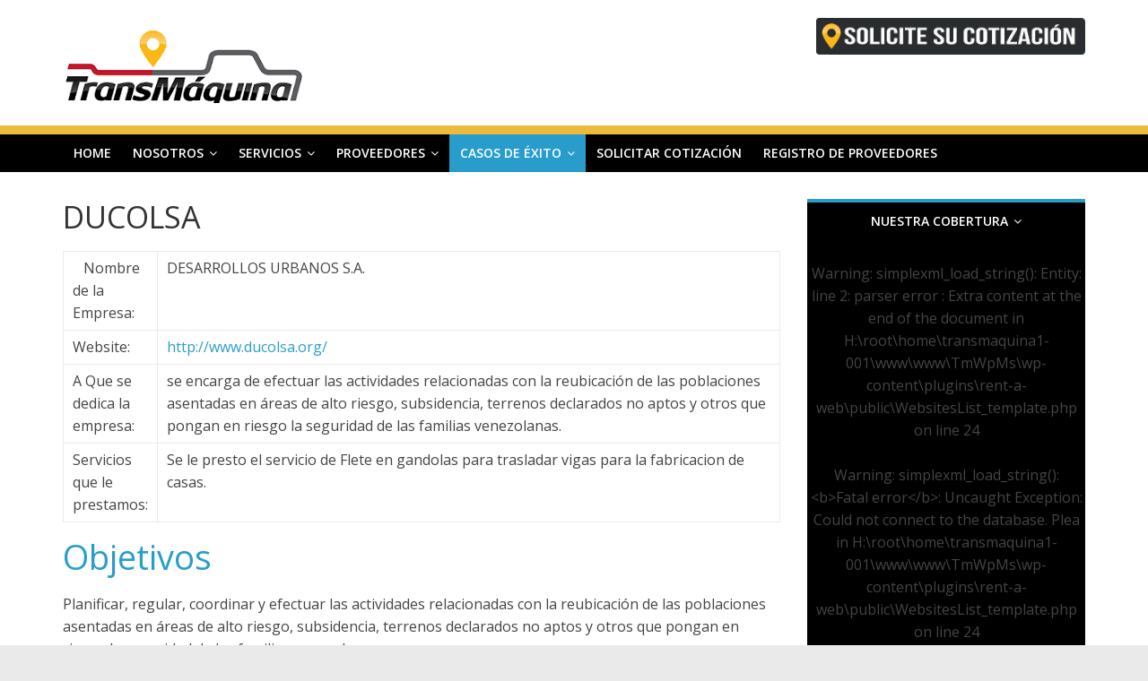

--- FILE ---
content_type: text/html; charset=UTF-8
request_url: http://ciudadmexico.transmaquina.com/ducolsa/
body_size: 13624
content:
<!DOCTYPE html>
<html lang="es">
<head>
			<meta charset="UTF-8" />
		<meta name="viewport" content="width=device-width, initial-scale=1">
		<link rel="profile" href="http://gmpg.org/xfn/11" />
		<title>DUCOLSA &#8211; Transmaquina &#8211; Transporte de Equipos y Maquinaria en Ciudad de México, México</title>
<meta name='robots' content='max-image-preview:large' />
<link rel='dns-prefetch' href='//ajax.googleapis.com' />
<link rel='dns-prefetch' href='//cdnjs.cloudflare.com' />
<link rel='dns-prefetch' href='//maxcdn.bootstrapcdn.com' />
<link rel='dns-prefetch' href='//www.google.com' />
<link rel='dns-prefetch' href='//fonts.googleapis.com' />
<link rel='dns-prefetch' href='//s.w.org' />
<link rel="alternate" type="application/rss+xml" title="Transmaquina - Transporte de Equipos y Maquinaria en Ciudad de México, México &raquo; Feed" href="http://ciudadmexico.transmaquina.com/feed/" />
<link rel="alternate" type="application/rss+xml" title="Transmaquina - Transporte de Equipos y Maquinaria en Ciudad de México, México &raquo; Feed de los comentarios" href="http://ciudadmexico.transmaquina.com/comments/feed/" />
		<!-- This site uses the Google Analytics by ExactMetrics plugin v7.10.0 - Using Analytics tracking - https://www.exactmetrics.com/ -->
							<script
				src="//www.googletagmanager.com/gtag/js?id=UA-42607944-13"  data-cfasync="false" data-wpfc-render="false" type="text/javascript" async></script>
			<script data-cfasync="false" data-wpfc-render="false" type="text/javascript">
				var em_version = '7.10.0';
				var em_track_user = true;
				var em_no_track_reason = '';
				
								var disableStrs = [
															'ga-disable-UA-42607944-13',
									];

				/* Function to detect opted out users */
				function __gtagTrackerIsOptedOut() {
					for (var index = 0; index < disableStrs.length; index++) {
						if (document.cookie.indexOf(disableStrs[index] + '=true') > -1) {
							return true;
						}
					}

					return false;
				}

				/* Disable tracking if the opt-out cookie exists. */
				if (__gtagTrackerIsOptedOut()) {
					for (var index = 0; index < disableStrs.length; index++) {
						window[disableStrs[index]] = true;
					}
				}

				/* Opt-out function */
				function __gtagTrackerOptout() {
					for (var index = 0; index < disableStrs.length; index++) {
						document.cookie = disableStrs[index] + '=true; expires=Thu, 31 Dec 2099 23:59:59 UTC; path=/';
						window[disableStrs[index]] = true;
					}
				}

				if ('undefined' === typeof gaOptout) {
					function gaOptout() {
						__gtagTrackerOptout();
					}
				}
								window.dataLayer = window.dataLayer || [];

				window.ExactMetricsDualTracker = {
					helpers: {},
					trackers: {},
				};
				if (em_track_user) {
					function __gtagDataLayer() {
						dataLayer.push(arguments);
					}

					function __gtagTracker(type, name, parameters) {
						if (!parameters) {
							parameters = {};
						}

						if (parameters.send_to) {
							__gtagDataLayer.apply(null, arguments);
							return;
						}

						if (type === 'event') {
							
														parameters.send_to = exactmetrics_frontend.ua;
							__gtagDataLayer(type, name, parameters);
													} else {
							__gtagDataLayer.apply(null, arguments);
						}
					}

					__gtagTracker('js', new Date());
					__gtagTracker('set', {
						'developer_id.dNDMyYj': true,
											});
															__gtagTracker('config', 'UA-42607944-13', {"forceSSL":"true"} );
										window.gtag = __gtagTracker;										(function () {
						/* https://developers.google.com/analytics/devguides/collection/analyticsjs/ */
						/* ga and __gaTracker compatibility shim. */
						var noopfn = function () {
							return null;
						};
						var newtracker = function () {
							return new Tracker();
						};
						var Tracker = function () {
							return null;
						};
						var p = Tracker.prototype;
						p.get = noopfn;
						p.set = noopfn;
						p.send = function () {
							var args = Array.prototype.slice.call(arguments);
							args.unshift('send');
							__gaTracker.apply(null, args);
						};
						var __gaTracker = function () {
							var len = arguments.length;
							if (len === 0) {
								return;
							}
							var f = arguments[len - 1];
							if (typeof f !== 'object' || f === null || typeof f.hitCallback !== 'function') {
								if ('send' === arguments[0]) {
									var hitConverted, hitObject = false, action;
									if ('event' === arguments[1]) {
										if ('undefined' !== typeof arguments[3]) {
											hitObject = {
												'eventAction': arguments[3],
												'eventCategory': arguments[2],
												'eventLabel': arguments[4],
												'value': arguments[5] ? arguments[5] : 1,
											}
										}
									}
									if ('pageview' === arguments[1]) {
										if ('undefined' !== typeof arguments[2]) {
											hitObject = {
												'eventAction': 'page_view',
												'page_path': arguments[2],
											}
										}
									}
									if (typeof arguments[2] === 'object') {
										hitObject = arguments[2];
									}
									if (typeof arguments[5] === 'object') {
										Object.assign(hitObject, arguments[5]);
									}
									if ('undefined' !== typeof arguments[1].hitType) {
										hitObject = arguments[1];
										if ('pageview' === hitObject.hitType) {
											hitObject.eventAction = 'page_view';
										}
									}
									if (hitObject) {
										action = 'timing' === arguments[1].hitType ? 'timing_complete' : hitObject.eventAction;
										hitConverted = mapArgs(hitObject);
										__gtagTracker('event', action, hitConverted);
									}
								}
								return;
							}

							function mapArgs(args) {
								var arg, hit = {};
								var gaMap = {
									'eventCategory': 'event_category',
									'eventAction': 'event_action',
									'eventLabel': 'event_label',
									'eventValue': 'event_value',
									'nonInteraction': 'non_interaction',
									'timingCategory': 'event_category',
									'timingVar': 'name',
									'timingValue': 'value',
									'timingLabel': 'event_label',
									'page': 'page_path',
									'location': 'page_location',
									'title': 'page_title',
								};
								for (arg in args) {
																		if (!(!args.hasOwnProperty(arg) || !gaMap.hasOwnProperty(arg))) {
										hit[gaMap[arg]] = args[arg];
									} else {
										hit[arg] = args[arg];
									}
								}
								return hit;
							}

							try {
								f.hitCallback();
							} catch (ex) {
							}
						};
						__gaTracker.create = newtracker;
						__gaTracker.getByName = newtracker;
						__gaTracker.getAll = function () {
							return [];
						};
						__gaTracker.remove = noopfn;
						__gaTracker.loaded = true;
						window['__gaTracker'] = __gaTracker;
					})();
									} else {
										console.log("");
					(function () {
						function __gtagTracker() {
							return null;
						}

						window['__gtagTracker'] = __gtagTracker;
						window['gtag'] = __gtagTracker;
					})();
									}
			</script>
				<!-- / Google Analytics by ExactMetrics -->
		<script type="text/javascript">
window._wpemojiSettings = {"baseUrl":"https:\/\/s.w.org\/images\/core\/emoji\/13.1.0\/72x72\/","ext":".png","svgUrl":"https:\/\/s.w.org\/images\/core\/emoji\/13.1.0\/svg\/","svgExt":".svg","source":{"concatemoji":"http:\/\/ciudadmexico.transmaquina.com\/wp-includes\/js\/wp-emoji-release.min.js?ver=5.9.12"}};
/*! This file is auto-generated */
!function(e,a,t){var n,r,o,i=a.createElement("canvas"),p=i.getContext&&i.getContext("2d");function s(e,t){var a=String.fromCharCode;p.clearRect(0,0,i.width,i.height),p.fillText(a.apply(this,e),0,0);e=i.toDataURL();return p.clearRect(0,0,i.width,i.height),p.fillText(a.apply(this,t),0,0),e===i.toDataURL()}function c(e){var t=a.createElement("script");t.src=e,t.defer=t.type="text/javascript",a.getElementsByTagName("head")[0].appendChild(t)}for(o=Array("flag","emoji"),t.supports={everything:!0,everythingExceptFlag:!0},r=0;r<o.length;r++)t.supports[o[r]]=function(e){if(!p||!p.fillText)return!1;switch(p.textBaseline="top",p.font="600 32px Arial",e){case"flag":return s([127987,65039,8205,9895,65039],[127987,65039,8203,9895,65039])?!1:!s([55356,56826,55356,56819],[55356,56826,8203,55356,56819])&&!s([55356,57332,56128,56423,56128,56418,56128,56421,56128,56430,56128,56423,56128,56447],[55356,57332,8203,56128,56423,8203,56128,56418,8203,56128,56421,8203,56128,56430,8203,56128,56423,8203,56128,56447]);case"emoji":return!s([10084,65039,8205,55357,56613],[10084,65039,8203,55357,56613])}return!1}(o[r]),t.supports.everything=t.supports.everything&&t.supports[o[r]],"flag"!==o[r]&&(t.supports.everythingExceptFlag=t.supports.everythingExceptFlag&&t.supports[o[r]]);t.supports.everythingExceptFlag=t.supports.everythingExceptFlag&&!t.supports.flag,t.DOMReady=!1,t.readyCallback=function(){t.DOMReady=!0},t.supports.everything||(n=function(){t.readyCallback()},a.addEventListener?(a.addEventListener("DOMContentLoaded",n,!1),e.addEventListener("load",n,!1)):(e.attachEvent("onload",n),a.attachEvent("onreadystatechange",function(){"complete"===a.readyState&&t.readyCallback()})),(n=t.source||{}).concatemoji?c(n.concatemoji):n.wpemoji&&n.twemoji&&(c(n.twemoji),c(n.wpemoji)))}(window,document,window._wpemojiSettings);
</script>
<style type="text/css">
img.wp-smiley,
img.emoji {
	display: inline !important;
	border: none !important;
	box-shadow: none !important;
	height: 1em !important;
	width: 1em !important;
	margin: 0 0.07em !important;
	vertical-align: -0.1em !important;
	background: none !important;
	padding: 0 !important;
}
</style>
	<link rel='stylesheet' id='wp-block-library-css'  href='http://ciudadmexico.transmaquina.com/wp-includes/css/dist/block-library/style.min.css?ver=5.9.12' type='text/css' media='all' />
<style id='wp-block-library-theme-inline-css' type='text/css'>
.wp-block-audio figcaption{color:#555;font-size:13px;text-align:center}.is-dark-theme .wp-block-audio figcaption{color:hsla(0,0%,100%,.65)}.wp-block-code>code{font-family:Menlo,Consolas,monaco,monospace;color:#1e1e1e;padding:.8em 1em;border:1px solid #ddd;border-radius:4px}.wp-block-embed figcaption{color:#555;font-size:13px;text-align:center}.is-dark-theme .wp-block-embed figcaption{color:hsla(0,0%,100%,.65)}.blocks-gallery-caption{color:#555;font-size:13px;text-align:center}.is-dark-theme .blocks-gallery-caption{color:hsla(0,0%,100%,.65)}.wp-block-image figcaption{color:#555;font-size:13px;text-align:center}.is-dark-theme .wp-block-image figcaption{color:hsla(0,0%,100%,.65)}.wp-block-pullquote{border-top:4px solid;border-bottom:4px solid;margin-bottom:1.75em;color:currentColor}.wp-block-pullquote__citation,.wp-block-pullquote cite,.wp-block-pullquote footer{color:currentColor;text-transform:uppercase;font-size:.8125em;font-style:normal}.wp-block-quote{border-left:.25em solid;margin:0 0 1.75em;padding-left:1em}.wp-block-quote cite,.wp-block-quote footer{color:currentColor;font-size:.8125em;position:relative;font-style:normal}.wp-block-quote.has-text-align-right{border-left:none;border-right:.25em solid;padding-left:0;padding-right:1em}.wp-block-quote.has-text-align-center{border:none;padding-left:0}.wp-block-quote.is-large,.wp-block-quote.is-style-large,.wp-block-quote.is-style-plain{border:none}.wp-block-search .wp-block-search__label{font-weight:700}.wp-block-group:where(.has-background){padding:1.25em 2.375em}.wp-block-separator{border:none;border-bottom:2px solid;margin-left:auto;margin-right:auto;opacity:.4}.wp-block-separator:not(.is-style-wide):not(.is-style-dots){width:100px}.wp-block-separator.has-background:not(.is-style-dots){border-bottom:none;height:1px}.wp-block-separator.has-background:not(.is-style-wide):not(.is-style-dots){height:2px}.wp-block-table thead{border-bottom:3px solid}.wp-block-table tfoot{border-top:3px solid}.wp-block-table td,.wp-block-table th{padding:.5em;border:1px solid;word-break:normal}.wp-block-table figcaption{color:#555;font-size:13px;text-align:center}.is-dark-theme .wp-block-table figcaption{color:hsla(0,0%,100%,.65)}.wp-block-video figcaption{color:#555;font-size:13px;text-align:center}.is-dark-theme .wp-block-video figcaption{color:hsla(0,0%,100%,.65)}.wp-block-template-part.has-background{padding:1.25em 2.375em;margin-top:0;margin-bottom:0}
</style>
<style id='global-styles-inline-css' type='text/css'>
body{--wp--preset--color--black: #000000;--wp--preset--color--cyan-bluish-gray: #abb8c3;--wp--preset--color--white: #ffffff;--wp--preset--color--pale-pink: #f78da7;--wp--preset--color--vivid-red: #cf2e2e;--wp--preset--color--luminous-vivid-orange: #ff6900;--wp--preset--color--luminous-vivid-amber: #fcb900;--wp--preset--color--light-green-cyan: #7bdcb5;--wp--preset--color--vivid-green-cyan: #00d084;--wp--preset--color--pale-cyan-blue: #8ed1fc;--wp--preset--color--vivid-cyan-blue: #0693e3;--wp--preset--color--vivid-purple: #9b51e0;--wp--preset--gradient--vivid-cyan-blue-to-vivid-purple: linear-gradient(135deg,rgba(6,147,227,1) 0%,rgb(155,81,224) 100%);--wp--preset--gradient--light-green-cyan-to-vivid-green-cyan: linear-gradient(135deg,rgb(122,220,180) 0%,rgb(0,208,130) 100%);--wp--preset--gradient--luminous-vivid-amber-to-luminous-vivid-orange: linear-gradient(135deg,rgba(252,185,0,1) 0%,rgba(255,105,0,1) 100%);--wp--preset--gradient--luminous-vivid-orange-to-vivid-red: linear-gradient(135deg,rgba(255,105,0,1) 0%,rgb(207,46,46) 100%);--wp--preset--gradient--very-light-gray-to-cyan-bluish-gray: linear-gradient(135deg,rgb(238,238,238) 0%,rgb(169,184,195) 100%);--wp--preset--gradient--cool-to-warm-spectrum: linear-gradient(135deg,rgb(74,234,220) 0%,rgb(151,120,209) 20%,rgb(207,42,186) 40%,rgb(238,44,130) 60%,rgb(251,105,98) 80%,rgb(254,248,76) 100%);--wp--preset--gradient--blush-light-purple: linear-gradient(135deg,rgb(255,206,236) 0%,rgb(152,150,240) 100%);--wp--preset--gradient--blush-bordeaux: linear-gradient(135deg,rgb(254,205,165) 0%,rgb(254,45,45) 50%,rgb(107,0,62) 100%);--wp--preset--gradient--luminous-dusk: linear-gradient(135deg,rgb(255,203,112) 0%,rgb(199,81,192) 50%,rgb(65,88,208) 100%);--wp--preset--gradient--pale-ocean: linear-gradient(135deg,rgb(255,245,203) 0%,rgb(182,227,212) 50%,rgb(51,167,181) 100%);--wp--preset--gradient--electric-grass: linear-gradient(135deg,rgb(202,248,128) 0%,rgb(113,206,126) 100%);--wp--preset--gradient--midnight: linear-gradient(135deg,rgb(2,3,129) 0%,rgb(40,116,252) 100%);--wp--preset--duotone--dark-grayscale: url('#wp-duotone-dark-grayscale');--wp--preset--duotone--grayscale: url('#wp-duotone-grayscale');--wp--preset--duotone--purple-yellow: url('#wp-duotone-purple-yellow');--wp--preset--duotone--blue-red: url('#wp-duotone-blue-red');--wp--preset--duotone--midnight: url('#wp-duotone-midnight');--wp--preset--duotone--magenta-yellow: url('#wp-duotone-magenta-yellow');--wp--preset--duotone--purple-green: url('#wp-duotone-purple-green');--wp--preset--duotone--blue-orange: url('#wp-duotone-blue-orange');--wp--preset--font-size--small: 13px;--wp--preset--font-size--medium: 20px;--wp--preset--font-size--large: 36px;--wp--preset--font-size--x-large: 42px;}.has-black-color{color: var(--wp--preset--color--black) !important;}.has-cyan-bluish-gray-color{color: var(--wp--preset--color--cyan-bluish-gray) !important;}.has-white-color{color: var(--wp--preset--color--white) !important;}.has-pale-pink-color{color: var(--wp--preset--color--pale-pink) !important;}.has-vivid-red-color{color: var(--wp--preset--color--vivid-red) !important;}.has-luminous-vivid-orange-color{color: var(--wp--preset--color--luminous-vivid-orange) !important;}.has-luminous-vivid-amber-color{color: var(--wp--preset--color--luminous-vivid-amber) !important;}.has-light-green-cyan-color{color: var(--wp--preset--color--light-green-cyan) !important;}.has-vivid-green-cyan-color{color: var(--wp--preset--color--vivid-green-cyan) !important;}.has-pale-cyan-blue-color{color: var(--wp--preset--color--pale-cyan-blue) !important;}.has-vivid-cyan-blue-color{color: var(--wp--preset--color--vivid-cyan-blue) !important;}.has-vivid-purple-color{color: var(--wp--preset--color--vivid-purple) !important;}.has-black-background-color{background-color: var(--wp--preset--color--black) !important;}.has-cyan-bluish-gray-background-color{background-color: var(--wp--preset--color--cyan-bluish-gray) !important;}.has-white-background-color{background-color: var(--wp--preset--color--white) !important;}.has-pale-pink-background-color{background-color: var(--wp--preset--color--pale-pink) !important;}.has-vivid-red-background-color{background-color: var(--wp--preset--color--vivid-red) !important;}.has-luminous-vivid-orange-background-color{background-color: var(--wp--preset--color--luminous-vivid-orange) !important;}.has-luminous-vivid-amber-background-color{background-color: var(--wp--preset--color--luminous-vivid-amber) !important;}.has-light-green-cyan-background-color{background-color: var(--wp--preset--color--light-green-cyan) !important;}.has-vivid-green-cyan-background-color{background-color: var(--wp--preset--color--vivid-green-cyan) !important;}.has-pale-cyan-blue-background-color{background-color: var(--wp--preset--color--pale-cyan-blue) !important;}.has-vivid-cyan-blue-background-color{background-color: var(--wp--preset--color--vivid-cyan-blue) !important;}.has-vivid-purple-background-color{background-color: var(--wp--preset--color--vivid-purple) !important;}.has-black-border-color{border-color: var(--wp--preset--color--black) !important;}.has-cyan-bluish-gray-border-color{border-color: var(--wp--preset--color--cyan-bluish-gray) !important;}.has-white-border-color{border-color: var(--wp--preset--color--white) !important;}.has-pale-pink-border-color{border-color: var(--wp--preset--color--pale-pink) !important;}.has-vivid-red-border-color{border-color: var(--wp--preset--color--vivid-red) !important;}.has-luminous-vivid-orange-border-color{border-color: var(--wp--preset--color--luminous-vivid-orange) !important;}.has-luminous-vivid-amber-border-color{border-color: var(--wp--preset--color--luminous-vivid-amber) !important;}.has-light-green-cyan-border-color{border-color: var(--wp--preset--color--light-green-cyan) !important;}.has-vivid-green-cyan-border-color{border-color: var(--wp--preset--color--vivid-green-cyan) !important;}.has-pale-cyan-blue-border-color{border-color: var(--wp--preset--color--pale-cyan-blue) !important;}.has-vivid-cyan-blue-border-color{border-color: var(--wp--preset--color--vivid-cyan-blue) !important;}.has-vivid-purple-border-color{border-color: var(--wp--preset--color--vivid-purple) !important;}.has-vivid-cyan-blue-to-vivid-purple-gradient-background{background: var(--wp--preset--gradient--vivid-cyan-blue-to-vivid-purple) !important;}.has-light-green-cyan-to-vivid-green-cyan-gradient-background{background: var(--wp--preset--gradient--light-green-cyan-to-vivid-green-cyan) !important;}.has-luminous-vivid-amber-to-luminous-vivid-orange-gradient-background{background: var(--wp--preset--gradient--luminous-vivid-amber-to-luminous-vivid-orange) !important;}.has-luminous-vivid-orange-to-vivid-red-gradient-background{background: var(--wp--preset--gradient--luminous-vivid-orange-to-vivid-red) !important;}.has-very-light-gray-to-cyan-bluish-gray-gradient-background{background: var(--wp--preset--gradient--very-light-gray-to-cyan-bluish-gray) !important;}.has-cool-to-warm-spectrum-gradient-background{background: var(--wp--preset--gradient--cool-to-warm-spectrum) !important;}.has-blush-light-purple-gradient-background{background: var(--wp--preset--gradient--blush-light-purple) !important;}.has-blush-bordeaux-gradient-background{background: var(--wp--preset--gradient--blush-bordeaux) !important;}.has-luminous-dusk-gradient-background{background: var(--wp--preset--gradient--luminous-dusk) !important;}.has-pale-ocean-gradient-background{background: var(--wp--preset--gradient--pale-ocean) !important;}.has-electric-grass-gradient-background{background: var(--wp--preset--gradient--electric-grass) !important;}.has-midnight-gradient-background{background: var(--wp--preset--gradient--midnight) !important;}.has-small-font-size{font-size: var(--wp--preset--font-size--small) !important;}.has-medium-font-size{font-size: var(--wp--preset--font-size--medium) !important;}.has-large-font-size{font-size: var(--wp--preset--font-size--large) !important;}.has-x-large-font-size{font-size: var(--wp--preset--font-size--x-large) !important;}
</style>
<link rel='stylesheet' id='rent-a-web-css'  href='http://ciudadmexico.transmaquina.com/wp-content/plugins/rent-a-web/public/css/rent-a-web-public.css?ver=1.0.14' type='text/css' media='all' />
<link rel='stylesheet' id='mytheme-bootstrap-css'  href='https://maxcdn.bootstrapcdn.com/bootstrap/4.0.0/css/bootstrap.min.css?ver=5.9.12' type='text/css' media='all' />
<link rel='stylesheet' id='colormag_style-css'  href='http://ciudadmexico.transmaquina.com/wp-content/themes/colormag/style.css?ver=2.1.1' type='text/css' media='all' />
<link rel='stylesheet' id='colormag-fontawesome-css'  href='http://ciudadmexico.transmaquina.com/wp-content/themes/colormag/fontawesome/css/font-awesome.min.css?ver=2.1.1' type='text/css' media='all' />
<link rel='stylesheet' id='colormag_googlefonts-css'  href='//fonts.googleapis.com/css?family=Open+Sans%3A400%2C600&#038;1&#038;display=swap&#038;ver=2.1.1' type='text/css' media='all' />
<link rel='stylesheet' id='msl-main-css'  href='http://ciudadmexico.transmaquina.com/wp-content/plugins/master-slider/public/assets/css/masterslider.main.css?ver=3.8.1' type='text/css' media='all' />
<link rel='stylesheet' id='msl-custom-css'  href='http://ciudadmexico.transmaquina.com/wp-content/uploads/sites/21/master-slider/custom.css?ver=12.2' type='text/css' media='all' />
<script type='text/javascript' src='http://ciudadmexico.transmaquina.com/wp-content/plugins/google-analytics-dashboard-for-wp/assets/js/frontend-gtag.min.js?ver=7.10.0' id='exactmetrics-frontend-script-js'></script>
<script data-cfasync="false" data-wpfc-render="false" type="text/javascript" id='exactmetrics-frontend-script-js-extra'>/* <![CDATA[ */
var exactmetrics_frontend = {"js_events_tracking":"true","download_extensions":"zip,mp3,mpeg,pdf,docx,pptx,xlsx,rar","inbound_paths":"[{\"path\":\"\\\/go\\\/\",\"label\":\"affiliate\"},{\"path\":\"\\\/recommend\\\/\",\"label\":\"affiliate\"}]","home_url":"http:\/\/ciudadmexico.transmaquina.com","hash_tracking":"false","ua":"UA-42607944-13","v4_id":""};/* ]]> */
</script>
<script type='text/javascript' src='http://ciudadmexico.transmaquina.com/wp-includes/js/jquery/jquery.min.js?ver=3.6.0' id='jquery-core-js'></script>
<script type='text/javascript' src='http://ciudadmexico.transmaquina.com/wp-includes/js/jquery/jquery-migrate.min.js?ver=3.3.2' id='jquery-migrate-js'></script>
<script type='text/javascript' src='http://ciudadmexico.transmaquina.com/wp-content/plugins/rent-a-web/public/js/rent-a-web-public.js?ver=1.0.14' id='rent-a-web-js'></script>
<script type='text/javascript' src='https://ajax.googleapis.com/ajax/libs/jquery/3.3.1/jquery.min.js?ver=5.9.12' id='mytheme-jquery-js'></script>
<script type='text/javascript' src='https://cdnjs.cloudflare.com/ajax/libs/popper.js/1.12.9/umd/popper.min.js?ver=5.9.12' id='mytheme-popper-js'></script>
<script type='text/javascript' src='https://maxcdn.bootstrapcdn.com/bootstrap/4.0.0/js/bootstrap.min.js?ver=5.9.12' id='mytheme-bootstrap-js-js'></script>
<script type='text/javascript' src='https://www.google.com/recaptcha/api.js?ver=5.9.12' id='mytheme-recaptcha-js'></script>
<!--[if lte IE 8]>
<script type='text/javascript' src='http://ciudadmexico.transmaquina.com/wp-content/themes/colormag/js/html5shiv.min.js?ver=2.1.1' id='html5-js'></script>
<![endif]-->
<!-- Google Analytics Code Snippet By GA4WP --><script async src="https://www.googletagmanager.com/gtag/js?id=G-FMEW0F7445"></script>
		<script>
		  window.dataLayer = window.dataLayer || [];
		  function gtag(){dataLayer.push(arguments);}
		  gtag('js', new Date());gtag('config', 'G-FMEW0F7445', {'link_attribution': true,'anonymize_ip': true});</script> <!- end of Google Analytics Code Snippet by GA4WP--><link rel="https://api.w.org/" href="http://ciudadmexico.transmaquina.com/wp-json/" /><link rel="alternate" type="application/json" href="http://ciudadmexico.transmaquina.com/wp-json/wp/v2/pages/6706" /><link rel="EditURI" type="application/rsd+xml" title="RSD" href="http://ciudadmexico.transmaquina.com/xmlrpc.php?rsd" />
<link rel="wlwmanifest" type="application/wlwmanifest+xml" href="http://ciudadmexico.transmaquina.com/wp-includes/wlwmanifest.xml" /> 
<meta name="generator" content="WordPress 5.9.12" />
<link rel="canonical" href="http://ciudadmexico.transmaquina.com/ducolsa/" />
<link rel='shortlink' href='http://ciudadmexico.transmaquina.com/?p=6706' />
<link rel="alternate" type="application/json+oembed" href="http://ciudadmexico.transmaquina.com/wp-json/oembed/1.0/embed?url=http%3A%2F%2Fciudadmexico.transmaquina.com%2Fducolsa%2F" />
<link rel="alternate" type="text/xml+oembed" href="http://ciudadmexico.transmaquina.com/wp-json/oembed/1.0/embed?url=http%3A%2F%2Fciudadmexico.transmaquina.com%2Fducolsa%2F&#038;format=xml" />
<script>var ms_grabbing_curosr = 'http://ciudadmexico.transmaquina.com/wp-content/plugins/master-slider/public/assets/css/common/grabbing.cur', ms_grab_curosr = 'http://ciudadmexico.transmaquina.com/wp-content/plugins/master-slider/public/assets/css/common/grab.cur';</script>
<meta name="generator" content="MasterSlider 3.8.1 - Responsive Touch Image Slider | avt.li/msf" />


<!-- This site is optimized with the Schema plugin v1.7.9.4 - https://schema.press -->
<script type="application/ld+json">{"@context":"https:\/\/schema.org\/","@type":"Article","mainEntityOfPage":{"@type":"WebPage","@id":"http:\/\/ciudadmexico.transmaquina.com\/ducolsa\/"},"url":"http:\/\/ciudadmexico.transmaquina.com\/ducolsa\/","headline":"DUCOLSA","datePublished":"2019-03-18T13:44:06+00:00","dateModified":"2019-12-10T17:26:28+00:00","publisher":{"@type":"Organization","@id":"http:\/\/ciudadmexico.transmaquina.com\/#organization","name":"Transmaquina","logo":{"@type":"ImageObject","url":"http:\/\/ciudadmexico.transmaquina.com\/wp-content\/uploads\/sites\/21\/2019\/12\/cropped-logo-2-2.png","width":600,"height":60}},"author":{"@type":"Person","name":"programador1","url":"http:\/\/ciudadmexico.transmaquina.com\/author\/programador1\/","image":{"@type":"ImageObject","url":"http:\/\/1.gravatar.com\/avatar\/dc13d008ab7c15b370a99f1b87527ef1?s=96&d=mm&r=g","height":96,"width":96}}}</script>

<link rel="icon" href="http://ciudadmexico.transmaquina.com/wp-content/uploads/sites/21/2019/10/cropped-logo-32x32.png" sizes="32x32" />
<link rel="icon" href="http://ciudadmexico.transmaquina.com/wp-content/uploads/sites/21/2019/10/cropped-logo-192x192.png" sizes="192x192" />
<link rel="apple-touch-icon" href="http://ciudadmexico.transmaquina.com/wp-content/uploads/sites/21/2019/10/cropped-logo-180x180.png" />
<meta name="msapplication-TileImage" content="http://ciudadmexico.transmaquina.com/wp-content/uploads/sites/21/2019/10/cropped-logo-270x270.png" />
		<style type="text/css" id="wp-custom-css">
			/*ESTE ES EL CONTENIDO DE LAS PAGINAS*/
.content-page{
	color: #003d79;
	text-align:justify;
		font-family:arial, coursive;
}
.widget-solicite-cotizacion-img{
	width:300px;
	margin-bottom:0px;
}
.logo-whatsapp{
	width:25px;
}
header #site-navigation{
	border-top:10px solid rgb(236, 187, 60);
}

/*IMAGENES SIGUENOS EN*/
.img-redes{
	width:32px;
	height:32px;
	display: inline-block;
	margin-bottom:10px;
	margin-right:30px;
	padding-bottom:0px;
}
/*IMG de cobertura geografica y que ofrecemos*/
.home-img{
	width:350px;
	margin-right:10px;
} 

/*BARRA DE MENU*/
#site-navigation{
	background-color: #000;
	
}
/*PARA LAS LISTAS QUE VIENEN DEL SUITECRM*/
.rentw-list{
	list-style:none;
}

/*CONDICION QUE SE DA CUANDO LA PANTALLA ES DE 800PX*/
@media(max-width: 800px){  
	/*SE REDUCE AJUSTA EL TAMANIO DE LAS IMG-REDES*/
	.img-redes{
		display: inline-block;
		width:40px;
		height:40px;
		margin-right:10px;
	}
	/*SE AJUSTA EL TAMANIO DE LAS home-img*/
	.home-img{
		width:100%;
	}

	/*SERIE DE CONDICIONES PARA APUNTAR DIRECTAMENTE A LOS SUB-MENU DE NUESTRA COBERTURA*/
	.nuestra-cobertura .main-navigation .inner-wrap .menu-primary-container .menu{
	display:block;
	background:#000;
	
}
	
}


		</style>
		</head>

<body class="page-template-default page page-id-6706 wp-custom-logo wp-embed-responsive _masterslider _ms_version_3.8.1 right-sidebar wide">

<svg xmlns="http://www.w3.org/2000/svg" viewBox="0 0 0 0" width="0" height="0" focusable="false" role="none" style="visibility: hidden; position: absolute; left: -9999px; overflow: hidden;" ><defs><filter id="wp-duotone-dark-grayscale"><feColorMatrix color-interpolation-filters="sRGB" type="matrix" values=" .299 .587 .114 0 0 .299 .587 .114 0 0 .299 .587 .114 0 0 .299 .587 .114 0 0 " /><feComponentTransfer color-interpolation-filters="sRGB" ><feFuncR type="table" tableValues="0 0.49803921568627" /><feFuncG type="table" tableValues="0 0.49803921568627" /><feFuncB type="table" tableValues="0 0.49803921568627" /><feFuncA type="table" tableValues="1 1" /></feComponentTransfer><feComposite in2="SourceGraphic" operator="in" /></filter></defs></svg><svg xmlns="http://www.w3.org/2000/svg" viewBox="0 0 0 0" width="0" height="0" focusable="false" role="none" style="visibility: hidden; position: absolute; left: -9999px; overflow: hidden;" ><defs><filter id="wp-duotone-grayscale"><feColorMatrix color-interpolation-filters="sRGB" type="matrix" values=" .299 .587 .114 0 0 .299 .587 .114 0 0 .299 .587 .114 0 0 .299 .587 .114 0 0 " /><feComponentTransfer color-interpolation-filters="sRGB" ><feFuncR type="table" tableValues="0 1" /><feFuncG type="table" tableValues="0 1" /><feFuncB type="table" tableValues="0 1" /><feFuncA type="table" tableValues="1 1" /></feComponentTransfer><feComposite in2="SourceGraphic" operator="in" /></filter></defs></svg><svg xmlns="http://www.w3.org/2000/svg" viewBox="0 0 0 0" width="0" height="0" focusable="false" role="none" style="visibility: hidden; position: absolute; left: -9999px; overflow: hidden;" ><defs><filter id="wp-duotone-purple-yellow"><feColorMatrix color-interpolation-filters="sRGB" type="matrix" values=" .299 .587 .114 0 0 .299 .587 .114 0 0 .299 .587 .114 0 0 .299 .587 .114 0 0 " /><feComponentTransfer color-interpolation-filters="sRGB" ><feFuncR type="table" tableValues="0.54901960784314 0.98823529411765" /><feFuncG type="table" tableValues="0 1" /><feFuncB type="table" tableValues="0.71764705882353 0.25490196078431" /><feFuncA type="table" tableValues="1 1" /></feComponentTransfer><feComposite in2="SourceGraphic" operator="in" /></filter></defs></svg><svg xmlns="http://www.w3.org/2000/svg" viewBox="0 0 0 0" width="0" height="0" focusable="false" role="none" style="visibility: hidden; position: absolute; left: -9999px; overflow: hidden;" ><defs><filter id="wp-duotone-blue-red"><feColorMatrix color-interpolation-filters="sRGB" type="matrix" values=" .299 .587 .114 0 0 .299 .587 .114 0 0 .299 .587 .114 0 0 .299 .587 .114 0 0 " /><feComponentTransfer color-interpolation-filters="sRGB" ><feFuncR type="table" tableValues="0 1" /><feFuncG type="table" tableValues="0 0.27843137254902" /><feFuncB type="table" tableValues="0.5921568627451 0.27843137254902" /><feFuncA type="table" tableValues="1 1" /></feComponentTransfer><feComposite in2="SourceGraphic" operator="in" /></filter></defs></svg><svg xmlns="http://www.w3.org/2000/svg" viewBox="0 0 0 0" width="0" height="0" focusable="false" role="none" style="visibility: hidden; position: absolute; left: -9999px; overflow: hidden;" ><defs><filter id="wp-duotone-midnight"><feColorMatrix color-interpolation-filters="sRGB" type="matrix" values=" .299 .587 .114 0 0 .299 .587 .114 0 0 .299 .587 .114 0 0 .299 .587 .114 0 0 " /><feComponentTransfer color-interpolation-filters="sRGB" ><feFuncR type="table" tableValues="0 0" /><feFuncG type="table" tableValues="0 0.64705882352941" /><feFuncB type="table" tableValues="0 1" /><feFuncA type="table" tableValues="1 1" /></feComponentTransfer><feComposite in2="SourceGraphic" operator="in" /></filter></defs></svg><svg xmlns="http://www.w3.org/2000/svg" viewBox="0 0 0 0" width="0" height="0" focusable="false" role="none" style="visibility: hidden; position: absolute; left: -9999px; overflow: hidden;" ><defs><filter id="wp-duotone-magenta-yellow"><feColorMatrix color-interpolation-filters="sRGB" type="matrix" values=" .299 .587 .114 0 0 .299 .587 .114 0 0 .299 .587 .114 0 0 .299 .587 .114 0 0 " /><feComponentTransfer color-interpolation-filters="sRGB" ><feFuncR type="table" tableValues="0.78039215686275 1" /><feFuncG type="table" tableValues="0 0.94901960784314" /><feFuncB type="table" tableValues="0.35294117647059 0.47058823529412" /><feFuncA type="table" tableValues="1 1" /></feComponentTransfer><feComposite in2="SourceGraphic" operator="in" /></filter></defs></svg><svg xmlns="http://www.w3.org/2000/svg" viewBox="0 0 0 0" width="0" height="0" focusable="false" role="none" style="visibility: hidden; position: absolute; left: -9999px; overflow: hidden;" ><defs><filter id="wp-duotone-purple-green"><feColorMatrix color-interpolation-filters="sRGB" type="matrix" values=" .299 .587 .114 0 0 .299 .587 .114 0 0 .299 .587 .114 0 0 .299 .587 .114 0 0 " /><feComponentTransfer color-interpolation-filters="sRGB" ><feFuncR type="table" tableValues="0.65098039215686 0.40392156862745" /><feFuncG type="table" tableValues="0 1" /><feFuncB type="table" tableValues="0.44705882352941 0.4" /><feFuncA type="table" tableValues="1 1" /></feComponentTransfer><feComposite in2="SourceGraphic" operator="in" /></filter></defs></svg><svg xmlns="http://www.w3.org/2000/svg" viewBox="0 0 0 0" width="0" height="0" focusable="false" role="none" style="visibility: hidden; position: absolute; left: -9999px; overflow: hidden;" ><defs><filter id="wp-duotone-blue-orange"><feColorMatrix color-interpolation-filters="sRGB" type="matrix" values=" .299 .587 .114 0 0 .299 .587 .114 0 0 .299 .587 .114 0 0 .299 .587 .114 0 0 " /><feComponentTransfer color-interpolation-filters="sRGB" ><feFuncR type="table" tableValues="0.098039215686275 1" /><feFuncG type="table" tableValues="0 0.66274509803922" /><feFuncB type="table" tableValues="0.84705882352941 0.41960784313725" /><feFuncA type="table" tableValues="1 1" /></feComponentTransfer><feComposite in2="SourceGraphic" operator="in" /></filter></defs></svg>		<div id="page" class="hfeed site">
				<a class="skip-link screen-reader-text" href="#main">Saltar al contenido</a>
				<header id="masthead" class="site-header clearfix ">
				<div id="header-text-nav-container" class="clearfix">
		
		<div class="inner-wrap">
			<div id="header-text-nav-wrap" class="clearfix">

				<div id="header-left-section">
											<div id="header-logo-image">
							<a href="http://ciudadmexico.transmaquina.com/" class="custom-logo-link" rel="home"><img width="269" height="95" src="http://ciudadmexico.transmaquina.com/wp-content/uploads/sites/21/2019/12/cropped-logo-2-2.png" class="custom-logo" alt="Transmaquina &#8211; Transporte de Equipos y Maquinaria en Ciudad de México, México" /></a>						</div><!-- #header-logo-image -->
						
					<div id="header-text" class="screen-reader-text">
													<h3 id="site-title">
								<a href="http://ciudadmexico.transmaquina.com/" title="Transmaquina &#8211; Transporte de Equipos y Maquinaria en Ciudad de México, México" rel="home">Transmaquina &#8211; Transporte de Equipos y Maquinaria en Ciudad de México, México</a>
							</h3>
						
													<p id="site-description">
								TRANSMAQUINA &#8211; TRANSPORTE Y GRUAS							</p><!-- #site-description -->
											</div><!-- #header-text -->
				</div><!-- #header-left-section -->

				<div id="header-right-section">
											<div id="header-right-sidebar" class="clearfix">
							<aside id="custom_html-3" class="widget_text widget widget_custom_html clearfix"><div class="textwidget custom-html-widget"><div><a href="/solicitar-cotizacion/"><img class="widget-solicite-cotizacion-img"  src="/wp-content/uploads/sites/8/2019/12/solicite-su-cotizacion.png" /></a></div>
</div></aside>						</div>
										</div><!-- #header-right-section -->

			</div><!-- #header-text-nav-wrap -->
		</div><!-- .inner-wrap -->

		
		<nav id="site-navigation" class="main-navigation clearfix" role="navigation">
			<div class="inner-wrap clearfix">
				
				
				<p class="menu-toggle"></p>
				<div class="menu-primary-container"><ul id="menu-main-menu" class="menu"><li id="menu-item-6478" class="menu-item menu-item-type-post_type menu-item-object-page menu-item-home menu-item-6478"><a href="http://ciudadmexico.transmaquina.com/">Home</a></li>
<li id="menu-item-26" class="menu-item menu-item-type-custom menu-item-object-custom menu-item-has-children menu-item-26"><a href="#">Nosotros</a>
<ul class="sub-menu">
	<li id="menu-item-37" class="menu-item menu-item-type-post_type menu-item-object-page menu-item-37"><a href="http://ciudadmexico.transmaquina.com/mision-y-vision/">Misión y visión</a></li>
	<li id="menu-item-34" class="menu-item menu-item-type-post_type menu-item-object-page menu-item-34"><a href="http://ciudadmexico.transmaquina.com/nuestros-valores/">Nuestros valores</a></li>
	<li id="menu-item-35" class="menu-item menu-item-type-post_type menu-item-object-page menu-item-35"><a href="http://ciudadmexico.transmaquina.com/cobertura-geografica/">Cobertura geográfica</a></li>
	<li id="menu-item-53" class="menu-item menu-item-type-post_type menu-item-object-page menu-item-53"><a href="http://ciudadmexico.transmaquina.com/nuestro-modelo-de-negocio/">Nuestro modelo de negocio </a></li>
	<li id="menu-item-6409" class="menu-item menu-item-type-post_type menu-item-object-page menu-item-6409"><a href="http://ciudadmexico.transmaquina.com/oportunidades-de-empleo/">Oportunidades de empleo</a></li>
	<li id="menu-item-6421" class="menu-item menu-item-type-post_type menu-item-object-page menu-item-6421"><a href="http://ciudadmexico.transmaquina.com/proyectos-a-futuro/">Proyectos a Futuro</a></li>
</ul>
</li>
<li id="menu-item-6422" class="menu-item menu-item-type-custom menu-item-object-custom menu-item-has-children menu-item-6422"><a href="#">Servicios</a>
<ul class="sub-menu">
	<li id="menu-item-6546" class="menu-item menu-item-type-post_type menu-item-object-page menu-item-6546"><a href="http://ciudadmexico.transmaquina.com/transporte-de-carga-en-gandolas-y-camiones/">Transporte de carga en gandolas y camiones</a></li>
	<li id="menu-item-6592" class="menu-item menu-item-type-post_type menu-item-object-page menu-item-6592"><a href="http://ciudadmexico.transmaquina.com/alquiler-de-maquinaria/">Alquiler de Maquinaria</a></li>
	<li id="menu-item-6609" class="menu-item menu-item-type-post_type menu-item-object-page menu-item-6609"><a href="http://ciudadmexico.transmaquina.com/transporte-de-carga-extradimensionada/">Transporte de carga extradimensionada</a></li>
	<li id="menu-item-6608" class="menu-item menu-item-type-post_type menu-item-object-page menu-item-6608"><a href="http://ciudadmexico.transmaquina.com/alquiler-de-gruas-telescopicas-y-montacargas/">Alquiler de Grúas Telescópicas y montacargas</a></li>
	<li id="menu-item-6601" class="menu-item menu-item-type-post_type menu-item-object-page menu-item-6601"><a href="http://ciudadmexico.transmaquina.com/flota-dedicada-de-gandolas-y-camiones/">Flota dedicada</a></li>
	<li id="menu-item-6522" class="menu-item menu-item-type-post_type menu-item-object-page menu-item-6522"><a href="http://ciudadmexico.transmaquina.com/lista-de-servicios/">Política de Servicios</a></li>
</ul>
</li>
<li id="menu-item-6423" class="menu-item menu-item-type-custom menu-item-object-custom menu-item-has-children menu-item-6423"><a href="#">Proveedores</a>
<ul class="sub-menu">
	<li id="menu-item-6438" class="menu-item menu-item-type-post_type menu-item-object-page menu-item-6438"><a href="http://ciudadmexico.transmaquina.com/informacion-para-proveedores/">Información para Proveedores</a></li>
	<li id="menu-item-6437" class="menu-item menu-item-type-post_type menu-item-object-page menu-item-6437"><a href="http://ciudadmexico.transmaquina.com/nuestro-modelo-de-negocios-con-nuestros-proveedores/">Nuestro modelo de negocios con nuestros proveedores</a></li>
	<li id="menu-item-6436" class="menu-item menu-item-type-post_type menu-item-object-page menu-item-6436"><a href="http://ciudadmexico.transmaquina.com/por-que-y-como-ser-proveedor/">¿Por qué y cómo ser proveedor?</a></li>
	<li id="menu-item-6435" class="menu-item menu-item-type-post_type menu-item-object-page menu-item-6435"><a href="http://ciudadmexico.transmaquina.com/contactos-para-coordinacion-de-operaciones-a-nivel-internacional/">Contactos para Coordinación de Operaciones a nivel Internacional</a></li>
</ul>
</li>
<li id="menu-item-6610" class="borde-superior menu-item menu-item-type-custom menu-item-object-custom current-menu-ancestor current-menu-parent menu-item-has-children menu-item-6610"><a href="#">Casos de Éxito</a>
<ul class="sub-menu">
	<li id="menu-item-6733" class="menu-item menu-item-type-post_type menu-item-object-page menu-item-6733"><a href="http://ciudadmexico.transmaquina.com/codelec/">Codelec Shelter Transpoter Lowboy</a></li>
	<li id="menu-item-6735" class="menu-item menu-item-type-post_type menu-item-object-page menu-item-6735"><a href="http://ciudadmexico.transmaquina.com/aggreko-international-projects-limited-sucursal-venezuela-c-a-gruas-telescopicas/">AGGREKO Limited Sucursal</a></li>
	<li id="menu-item-6736" class="menu-item menu-item-type-post_type menu-item-object-page menu-item-6736"><a href="http://ciudadmexico.transmaquina.com/consorcio-boyaca-la-guaira/">CONSORCIO BOYACA – La guaira</a></li>
	<li id="menu-item-6737" class="menu-item menu-item-type-post_type menu-item-object-page menu-item-6737"><a href="http://ciudadmexico.transmaquina.com/consorcio-el-sitio-alquiler-de-maquinaria/">Consorcio El Sitio – Los Valles del Tuy</a></li>
	<li id="menu-item-6738" class="menu-item menu-item-type-post_type menu-item-object-page menu-item-6738"><a href="http://ciudadmexico.transmaquina.com/consorcio-vone-hyundai-puerto-la-cruz-alquiler-gruas-telescopicas/">Consorcio Vone – Hyundai</a></li>
	<li id="menu-item-6739" class="menu-item menu-item-type-post_type menu-item-object-page menu-item-6739"><a href="http://ciudadmexico.transmaquina.com/controles-de-valvulas-controval-c-a-transporte-extradimensionado/">CONTROLES DE VALVULAS CONTROVAL – Extradimensionado</a></li>
	<li id="menu-item-6740" class="menu-item menu-item-type-post_type menu-item-object-page menu-item-6740"><a href="http://ciudadmexico.transmaquina.com/corposilex-c-a/">CORPOSILEX, C.A.</a></li>
	<li id="menu-item-6741" class="menu-item menu-item-type-post_type menu-item-object-page menu-item-6741"><a href="http://ciudadmexico.transmaquina.com/demo-s-a/">DEMO, S.A.</a></li>
	<li id="menu-item-6742" class="menu-item menu-item-type-post_type menu-item-object-page current-menu-item page_item page-item-6706 current_page_item menu-item-6742"><a href="http://ciudadmexico.transmaquina.com/ducolsa/" aria-current="page">DUCOLSA &#8211; Transporte de Materiales</a></li>
</ul>
</li>
<li id="menu-item-6521" class="menu-item menu-item-type-post_type menu-item-object-page menu-item-6521"><a href="http://ciudadmexico.transmaquina.com/solicitar-cotizacion/">Solicitar cotización</a></li>
<li id="menu-item-6907" class="menu-item menu-item-type-post_type menu-item-object-page menu-item-6907"><a href="http://ciudadmexico.transmaquina.com/solicitar-suscripcion/">Registro de proveedores</a></li>
</ul></div>
			</div>
		</nav>

				</div><!-- #header-text-nav-container -->
				</header><!-- #masthead -->
				<div id="main" class="clearfix">
				<div class="inner-wrap clearfix">
		
	<div id="primary">
		<div id="content" class="clearfix">
			
<article id="post-6706" class="post-6706 page type-page status-publish hentry">
	
	
	<header class="entry-header">
					<h1 class="entry-title">
				DUCOLSA			</h1>
			</header>

	<div class="entry-content clearfix">
		
<table class="wp-block-table"><tbody><tr><td>&nbsp;&nbsp;&nbsp;Nombre de la Empresa:</td><td>DESARROLLOS URBANOS S.A.</td></tr><tr><td>Website:</td><td><a href="http://www.ducolsa.org/" target="_blank" rel="noreferrer noopener">http://www.ducolsa.org/</a></td></tr><tr><td>A Que se dedica la empresa:</td><td>se encarga de efectuar las actividades relacionadas con la reubicación de las poblaciones asentadas en áreas de alto riesgo, subsidencia, terrenos declarados no aptos y otros que pongan en riesgo la seguridad de las familias venezolanas.</td></tr><tr><td>Servicios que le prestamos:</td><td>Se le presto el servicio de Flete en gandolas para trasladar vigas para la fabricacion de casas.</td></tr></tbody></table>



<h2><a href="http://www.ducolsa.org/?page_id=211">Objetivos</a></h2>



<p>Planificar, regular, coordinar y efectuar las actividades relacionadas con la reubicación de las poblaciones asentadas en áreas de alto riesgo, subsidencia, terrenos declarados no aptos y otros que pongan en riesgo la seguridad de las familias venezolanas.</p>



<p>Cumplir con la reubicación de familias que habiten en condiciones de vulnerabilidad, en viviendas seguras con servicios básicos esenciales que incluyan un hábitat que humanice las relaciones familiares, vecinales y comunitarias.</p>



<p>Ejecutar obras de infraestructuras y superestructuras, compraventa de bienes y servicios, enajenación, arrendamiento, daciones, comodatos, importación y exportación de insumos y equipos para dichas construcciones.</p>



<p>Realizar adquisición de tierras, cualquier tipo de infraestructura, estudios y proyectos en materia de desarrollos urbanísticos, vialidad, planeación, promoción y asesoramiento, en el área de construcción de viviendas de interés social.</p>



<p>Dar apoyo a las instituciones del estado, órganos y entes gubernamentales, aceptar y otorgar garantías, endosar y cualquier otra operación administrativa, legal y financiera, con un fin social, siempre que a tal efecto, se cumplan con los requisitos legales.</p>



<p>Realizar actividades en todo el territorio nacional, asociarse o firmar convenios con otras instituciones públicas o privadas nacionales o extranjeras, para ejecutar proyectos de desarrollos urbanos y programas de atención social y ayuda humanitaria.</p>



<figure class="wp-block-image"><img src="http://www.ducolsa.org/wp-content/uploads/2011/06/banner-608-copia2-992x300.jpg" alt="banner 608 copia(2)"/></figure>



<p><a href="http://www.ducolsa.org/?page_id=911">http://www.ducolsa.org/?page_id=911</a></p>



<h4><a href="http://www.ducolsa.org/?page_id=911">Obras en Ejecución Estado Zulia</a></h4>



<p><strong>Desarrollo Habitacional Nueva Ciudad Fabricio Ojeda</strong></p>



<p>Convenio Binacional Irán – Venezuela</p>



<p>Localización Carretera El Menito, sector El Menito, Parroquia Alonso de Ojeda, Municipio Lagunillas, Estado Zulia.</p>



<p>Empleos Directos: 3.250 Empleos Indirectos: 9.750</p>



<p>La construcción permitirá dignificar a 7.000 mil familias y contará con el Equipamiento Urbano necesario, además de los servicios públicos que permitan garantizar el bienestar de todos los residentes de este Urbanismo.</p>



<p>Convenio de cooperación para implementar y ejecutar proyectos de Desarrollo Endógeno y Social en la zona de incidencia del Distrito Operacional Tía Juana.</p>



<p>Proyecto: Sustitución y Reubicación de 71 viviendas en el sector Las Yaguasas del Municipio Simón Bolívar.</p>



<p>Dignificación Revolucionaria Popular Sector El Marite</p>



<p>&#8211; Construcción y sustitución de 1.074 viviendas en el Sector El Marite, Parroquia Venancio Pulgar, Municipio Maracaibo del Estado Zulia (900 tipo tradicional y 174 tipo Wayuu).</p>



<p>Localizadas en el Mcpio. Maracaibo, Parroquia Venancio Pulgar. En Beneficio de 5.700 Habitantes. Inversión Inicial: 63 Mil 100 Millones</p>



<p>Convenio para la construcción y dotación de un desarrollo habitacional para la Misión Milagro y para el personal de oficiales y sub-oficiales de la Base Aérea General en Jefe Rafael Urdaneta (BARU) del Estado Zulia.</p>



<p>Convenio de apoyo Institucional a la Universidad Nacional Experimental Rafael María Baralt (UNERMB).</p>



<p><strong>PLAN ZULIA</strong></p>



<p>Área de Educación Bolivariana</p>



<p>&#8211; Ciudad Educativa Integral Bolivariana Simón Rodríguez, ubicada en el Sector El Marite, Parroquia Venancio Pulgar, Municipio Maracaibo.</p>



<p>&#8211; Ciudad Educativa Integral Bolivariana Simón Rodríguez II Etapa, ubicada en El Sector El Marite, Parroquia Venancio Pulgar, Municipio Maracaibo.</p>



<p>Infraestructura de Servicios y Vialidad</p>



<p>&#8211; Construcción de vialidad en comunidades adyacentes en la Ciudad Educativa Integral Bolivariana Simón Rodríguez, ubicada en el Sector El Marite, Parroquia Venancio Pulgar, Municipio Maracaibo.</p>



<p>&#8211; Reconstrucción de pavimento tipo granito en área de hangar y asfaltado en rampa de acceso. Incluye estacionamiento en sede de apoyo aéreo de la Guardia Nacional en el Aeropuerto La Chinita Maracaibo.</p>



<p>Infraestructura Social</p>



<p>Acondicionamiento de oficinas administrativas, habitaciones de soldados en sede de apoyo aéreo de la guardia nacional en el Aeropuerto La Chinita Maracaibo, Municipio San Francisco- Maracaibo.</p>



<p>Área de Poder Comunal</p>



<p>-Consejo Comunal Pinto Salinas, Sector El Marite, Parroquia Venancio Pulgar, Municipio Maracaibo.</p>



<p>Área de Educación Bolivariana</p>



<p>-Construcción de Centro de Educación Integral Simoncito, ubicado en el Barrio San Juan Parroquia Idelfonso Vásquez, Municipio Maracaibo.</p>



<p>-Construcción de Centro de Educación Integral Simoncito, ubicado en el Barrio Ancom Altos II Parroquia Antonio Borjas Romero, Municipio Maracaibo.</p>



<p>&#8211; Construcción de Centro de Educación Integral Simoncito, ubicado en el Barrio Samide Parroquia Antonio Borjas Romero Municipio Maracaibo.</p>



<p>&#8211; Construcción de Centro de Educación Integral Simoncito, ubicado en el Barrio Calendario Parroquia Antonio Borjas Romero Municipio Maracaibo.</p>

	</div>

	<div class="entry-footer">
			</div>

	</article>
		</div><!-- #content -->
	</div><!-- #primary -->


<div id="secondary">
	
	<div class="nuestra-cobertura">
	<nav id="site-navigation" class="main-navigation clearfix" role="navigation">
		<div class="inner-wrap clearfix">
			<p class="menu-toggle"></p>
			<div class="menu-primary-container">
				<ul id="menu-main-menu" class="menu">

					<!-- <li class="menu-item menu-item-type-custom menu-item-object-custom menu-item-has-children"> -->
					<li class="color-primary menu-item menu-item-type-custom menu-item-object-custom menu-item-has-children">
						<a href="#">Nuestra Cobertura</a>

<br />
<b>Warning</b>:  simplexml_load_string(): Entity: line 2: parser error : Extra content at the end of the document in <b>H:\root\home\transmaquina1-001\www\www\TmWpMs\wp-content\plugins\rent-a-web\public\WebsitesList_template.php</b> on line <b>24</b><br />
<br />
<b>Warning</b>:  simplexml_load_string(): &lt;b&gt;Fatal error&lt;/b&gt;:  Uncaught Exception: Could not connect to the database. Plea in <b>H:\root\home\transmaquina1-001\www\www\TmWpMs\wp-content\plugins\rent-a-web\public\WebsitesList_template.php</b> on line <b>24</b><br />
<br />
<b>Warning</b>:  simplexml_load_string(): ^ in <b>H:\root\home\transmaquina1-001\www\www\TmWpMs\wp-content\plugins\rent-a-web\public\WebsitesList_template.php</b> on line <b>24</b><br />
<br />
<b>Warning</b>:  Invalid argument supplied for foreach() in <b>H:\root\home\transmaquina1-001\www\www\TmWpMs\wp-content\plugins\rent-a-web\public\WebsitesList_template.php</b> on line <b>28</b><br />
<ul class='sub-menu'></ul>					</li>
				</ul>
			</div>
		</div>
	</nav>
</div>
<aside id="text-11" class="widget widget_text clearfix">			<div class="textwidget">
</div>
		</aside>
	</div>
		</div><!-- .inner-wrap -->
				</div><!-- #main -->
				<footer id="colophon" class="clearfix ">
		
<div class="footer-widgets-wrapper">
	<div class="inner-wrap">
		<div class="footer-widgets-area clearfix">
			<div class="tg-footer-main-widget">
				<div class="tg-first-footer-widget">
					<aside id="text-10" class="widget widget_text clearfix"><h3 class="widget-title"><span>Transmaquina</span></h3>			<div class="textwidget"><ul>
<li class="mostread"><a href="/mision-y-vision"><span class="mostread">Quienes somos</span></a></li>
<li class="mostread"><a href="/nuestros-valores">Nuestros Valores</a></li>
<li class="mostread"><a href="/oportunidades-de-empleo">Oportunidades de empleo</a></li>
</ul>
</div>
		</aside>				</div>
			</div>

			<div class="tg-footer-other-widgets">
				<div class="tg-second-footer-widget">
					<aside id="text-9" class="widget widget_text clearfix"><h3 class="widget-title"><span>Multimedia</span></h3>			<div class="textwidget"><ul>
<li class="mostread"><a href="http://www.youtube.com/transmaquina">Operaciones realizadas</a></li>
<li class="mostread"><a href="http://www.youtube.com/transmaquina">Videos de operaciones</a></li>
</ul>
</div>
		</aside>				</div>
				<div class="tg-third-footer-widget">
					<aside id="text-7" class="widget widget_text clearfix"><h3 class="widget-title"><span>Contáctenos</span></h3>			<div class="textwidget"><p><strong><a href="mailto:ventas@transmaquina.com">ventas@transmaquina.com</a></strong></p>
</div>
		</aside>				</div>
				<div class="tg-fourth-footer-widget">
									</div>
			</div>
		</div>
	</div>
</div>
		<div class="footer-socket-wrapper clearfix">
			<div class="inner-wrap">
				<div class="footer-socket-area">
		
		<div class="footer-socket-right-section">
					</div>

				<div class="footer-socket-left-section">
			<div class="copyright">Copyright &copy; 2026 <a href="http://ciudadmexico.transmaquina.com/" title="Transmaquina &#8211; Transporte de Equipos y Maquinaria en Ciudad de México, México" ><span>Transmaquina &#8211; Transporte de Equipos y Maquinaria en Ciudad de México, México</span></a>. Todos los derechos reservados.<br>Tema: <a href="https://themegrill.com/themes/colormag" target="_blank" title="ColorMag" rel="nofollow"><span>ColorMag</span></a> por ThemeGrill. Funciona con <a href="https://wordpress.org" target="_blank" title="WordPress" rel="nofollow"><span>WordPress</span></a>.</div>		</div>
				</div><!-- .footer-socket-area -->
					</div><!-- .inner-wrap -->
		</div><!-- .footer-socket-wrapper -->
				</footer><!-- #colophon -->
				<a href="#masthead" id="scroll-up"><i class="fa fa-chevron-up"></i></a>
				</div><!-- #page -->
		<script type='text/javascript' src='http://ciudadmexico.transmaquina.com/wp-content/themes/colormag/js/jquery.bxslider.min.js?ver=2.1.1' id='colormag-bxslider-js'></script>
<script type='text/javascript' src='http://ciudadmexico.transmaquina.com/wp-content/themes/colormag/js/navigation.min.js?ver=2.1.1' id='colormag-navigation-js'></script>
<script type='text/javascript' src='http://ciudadmexico.transmaquina.com/wp-content/themes/colormag/js/fitvids/jquery.fitvids.min.js?ver=2.1.1' id='colormag-fitvids-js'></script>
<script type='text/javascript' src='http://ciudadmexico.transmaquina.com/wp-content/themes/colormag/js/skip-link-focus-fix.min.js?ver=2.1.1' id='colormag-skip-link-focus-fix-js'></script>
<script type='text/javascript' src='http://ciudadmexico.transmaquina.com/wp-content/themes/colormag/js/colormag-custom.min.js?ver=2.1.1' id='colormag-custom-js'></script>

</body>
</html>
